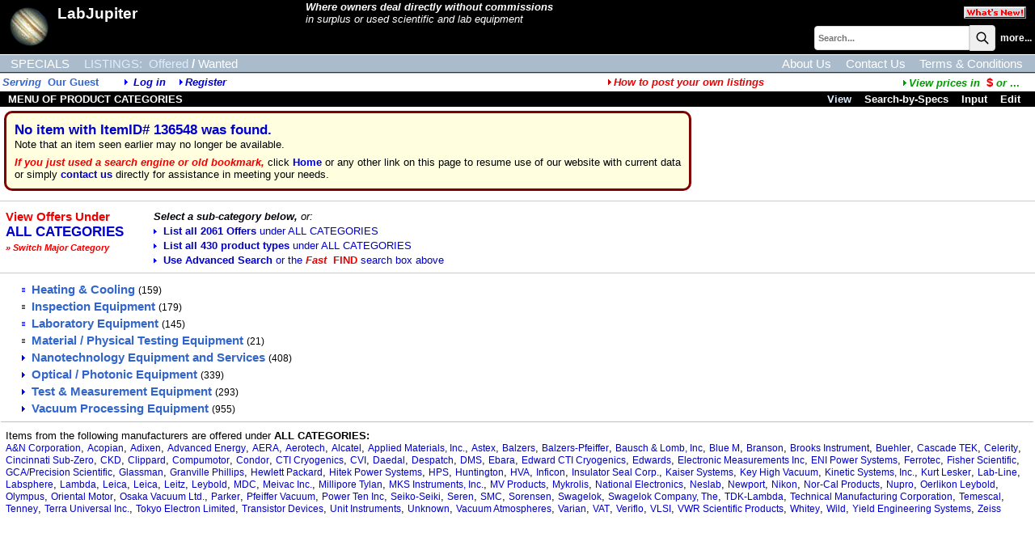

--- FILE ---
content_type: text/html;charset=UTF-8
request_url: https://www.labjupiter.com/m.cfm?noitem=136548
body_size: 21403
content:
<!DOCTYPE HTML PUBLIC "-//W3C//DTD HTML 4.01 Transitional//EN">
<html><head><title>Used, Surplus, Refurbished Laboratory, Lab, Test & Measurement and Scientific Equipment For Sale, Auctioned and Wanted</title>
<meta name="description" content="Heating & Cooling, Inspection, Laboratory, Material / Physical Testing, Nanotechnologyand Services, Optical / Photonic, Test & Measurement, Vacuum Processing from Used, Surplus, Refurbished Laboratory, Lab, Test & Measurement and Scientific Equipment For Sale, Auctioned and Wanted.">
<meta name="keywords" content="MKS Instruments, Inc. Leybold Unit Instruments VAT Varian Edwards Unknown CTI Cryogenics Nikon Granville Phillips Despatch Blue M Applied Materials, Inc. Advanced Energy Alcatel">
<link rel="canonical" href="m.cfm?menuid=m" />
<!-- 84490:84533:84533 -->
<link rel="SHORTCUT ICON" type="image/x-icon" href="/favicon.ico">
<!-- cHdr -->
<base href="//www.LabJupiter.com/" />
<link rel="STYLESHEET" href="//www.LabJupiter.com/dp_style.css" type="text/css">
<script>
(function(i,s,o,g,r,a,m){i['GoogleAnalyticsObject']=r;i[r]=i[r]||function(){
(i[r].q=i[r].q||[]).push(arguments)},i[r].l=1*new Date();a=s.createElement(o),
m=s.getElementsByTagName(o)[0];a.async=1;a.src=g;m.parentNode.insertBefore(a,m)
})(window,document,'script','//www.google-analytics.com/analytics.js','ga');
ga('create', 'UA-23318607-3', 'labjupiter.com');
ga('send', 'pageview');
</script> 
<script src="/scripts/jquery-3.6.1.min.js"></script>
<script src="/scripts/jquery.input-hint.js"></script>
<script language="javascript" src="/scripts/jspagehead.js"></script>
<script language="JavaScript" type="text/javascript">
</script><script language="javascript" src="/scripts/_DPSideBar.js" type="text/javascript"></script><link rel="stylesheet" href="/scripts/_DPSideBar.css" type="text/css" media="screen"></head><body>
<table border="0" cellspacing="0" cellpadding="1" width="100%"><tr><td bgcolor="#000000"><table border="0" cellpadding="0" cellspacing="0" class="MenuBG" width="100%">
<tr>
<td rowspan=2><a href="//www.LabJupiter.com/" class="NameLogo"><img src="images/labJup50.gif" width="50" height="50" hspace="10" border="0" title="Scientific and Lab Equipment" align="left">LabJupiter</a></td>
<td class="linkwht"><i><strong>Where owners deal directly without commissions</strong><br>in surplus or used scientific and lab equipment</i></td>
<td align=right><a href="newAdds.cfm?side=2&subject=1"><img src="images/butWNew.gif" width="77" height="15" border="0" vspace="5" hspace="10" title="Click to see the latest new listings in our online catalog!"></a></td>
</tr>
<tr>
<td colspan="2" align=right>
<script language="JavaScript1.2">
var searchall = 1;
var AliasSKU = '';
var FFFieldPick = 0;
var FFMenuScope = 0;
</script>
<form name="srch" action="search_results.cfm?subject=1" method="POST" onSubmit="if (FFMenuScope) document.srch.SearchAll.value=searchall; return bsearch('', 0);">
<input type="hidden" name="SType" value="">
<input type="hidden" name="fftype" value="">
<input type="hidden" name="SearchAll" value="1">
<table border="0" cellspacing="0" cellpadding="0">
<tr>
<td class="txt8b"><span id="spanxyx" style="visibility:hidden; position: relative;"></span>
<input type="Text" name="key" size="25" maxlength="25" class="searchbox" placeholder="Search..."></td><td class="txt8b" valign="top"><button class="searchbutton">
<svg xmlns="http://www.w3.org/2000/svg" class="h-6 w-6" fill="none" viewBox="0 0 24 24" stroke="currentColor" stroke-width="2">
<path stroke-linecap="round" stroke-linejoin="round" d="M21 21l-6-6m2-5a7 7 0 11-14 0 7 7 0 0114 0z" />
</svg></button></td>
<td class="searchw" >&nbsp;&nbsp;<A HREF="advSearch.cfm" class="searchw">more...</a>&nbsp;</td>
</tr>
</table><div id="span0" style="visibility:hidden; position: absolute; left: -200; top: -100;"></div></form>
<img src="images/s.gif" width=1 height=1 vspace=1></td>
</tr>
</table></td></tr></table>
<div style="width:100%;overflow:auto;padding:3px 0 2px 0;border-top:solid 1px white;background-color:#ABC;">
<div style="display:inline-block;" class="menulinkwht">
<a href="features.cfm?subject=3" class="navlink wht">SPECIALS</a>
<!--<a href="m.cfm?menuid=m&side=0&subject=2" class="navlink yel">AUCTIONS</a>-->
<a href="m.cfm?menuid=m&subject=1" class="navlink yel">LISTINGS:</a>
<a href="Index.htm?side=0" class="navlink yel side">Offered</a>/<a href="Index.htm?side=1" class="navlink wht side">Wanted</a>	
</div>
<div style="float:right;padding-right:15px;">
<a href="AboutUs.cfm" class="navlink ">About Us</a>
<a href="ContactUs.cfm" class="navlink ">Contact Us</a>
<a href="terms.cfm" class="navlink ">Terms & Conditions</a>
</div>
</div>
<div style="width:100%;height:1px;border-bottom:solid 1px #BBB;background-color:#333;"></div>
<table width="100%"><tr><td span class="txth">
<i>Serving</i>&nbsp;
<b>Our Guest</b><i><img src="/dpimages/s.gif" width=1 height=1 hspace=15><img src="images/rtriblu.gif" width=8 height=8 border=0 title="Log in: DynaPass Accepted">
<a href="userlogin.cfm?nopagefrom=true">Log in</a>
&nbsp;&nbsp;&nbsp;<img src="images/rtriblu.gif" width=8 height=8 border=0><a href="register.cfm">Register</a></td><td align="right"><i><a href="javascript:popwin2('/websnips/HowToPost.cfm','How+to+Post+Listings',400,600,'&LNm=LabJupiter&days=60&notice=7&phone=713%2E972%2E2243&email=labjupiteradmin%40dynaprice%2Ecom&pri=10')" class="HLs"><img src="images/rtrired.gif" width=8 height=8 border=0>How to post your own listings</a>&nbsp;&nbsp;</i>
</td><td align="right"><a href="javascript:popwin2('/websnips/PickFX.cfm','Pick Currency',110,300,'fx=$')" style="font-family:arial,sans-serif;font-size:10pt;font-weight:bold;color:#009900"><img src="images/rtrigrn.gif" title="View prices in currency of your choice" width="8" height="8" border="0"><em>View&nbsp;prices&nbsp;in&nbsp;&nbsp;</em><span class="HL">$&nbsp;</span><em>or</em> ...</a>&nbsp;&nbsp;&nbsp;&nbsp;</td></tr></table>
<table border="0" cellspacing="0" cellpadding="2" width="100%">
<tr class = "trMenuBGCol">
<td nowrap style="padding-left: 6px;"><a href="m.cfm?menuid=m" class="mbarwht">&nbsp;MENU OF PRODUCT CATEGORIES</a></td>
<td></td>
<td nowrap align="right" class="mbaryel"> &nbsp;&nbsp;
View&nbsp;&nbsp;&nbsp;
<a href="m.cfm?menuid=m&mode=2&subject=1" class="menubar">Search-by-Specs</a>&nbsp;&nbsp;&nbsp;
<a href="m.cfm?menuid=m&mode=0&subject=1" class="menubar">Input</a>&nbsp;&nbsp;&nbsp;
<a href="m.cfm?menuid=m&mode=1&subject=1" class="menubar">Edit
</a>&nbsp;&nbsp;&nbsp;
</td>
</tr>
</table>
<DIV style="display:inline-block;margin:5px auto 0 5px;padding:10px;border-radius:10px;border:3px solid maroon;background-color:LightYellow;margin-bottom:5px;">	
<div style="margin-bottom:7px;"><span class="HL1">No item with ItemID# 136548 was found.</span><br>Note that an item seen earlier may no longer be available.</div>
<p class="txt" style="margin:0;"><b class="HLs"><i>If you just used a search engine or old bookmark,</i></b> click <a href="//www.LabJupiter.com/">Home</a> or any other link on this page to resume use of our website with current data<br>or simply <a href="ContactUs.cfm?subj=u">contact us</a> directly for assistance in meeting your needs.</p>	
</DIV>
<hr>
<table cellspacing="1" cellpadding="0" border="0">
<tr><td><img src="/dpimages/s.gif" height=1 width=1 vspace=1></td></tr>
<tr valign="top">
<td nowrap valign="top" width="5"><img src="/dpimages/s.gif" height="1" width="5"></td>
<td nowrap class="txtd" valign="top">
<span class="HL">View Offers Under</span>
<img src="/dpimages/s.gif" height="3" width="1">
<H1 class="HL1">
ALL CATEGORIES
</H1><img src="/dpimages/s.gif" height="3" width="1"><br>
<a class="notehs" href="javascript:void(0)" onclick="DynaSideBar.toggleSidebar();"><em>&raquo;&nbsp;Switch Major Category</em></a><br><span id="slider_anchor"></span>
</td>
<td nowrap valign="top" width="15"><img src="/dpimages/s.gif" height="1" width="35"></td>
<td nowrap style="color:009"><em><strong>Select a sub-category below,</strong> or:</em>
<H2 class='txtn'><a href='mallitems.cfm?menuid=m'><img src='images/bul10g.gif' width=12 height=15 border=0 alt='List all Offers under ALL CATEGORIES'>List all 2061 Offers <span class='txtnw'>under ALL CATEGORIES</span></a></H2>
<H2 class='txtn'><a href='mall.cfm?menuid=m'><img src='images/bul10g.gif' width='12' height='15' border='0' alt='List all 430 product types under ALL CATEGORIES '>List all 430 product types <span class='txtnw'>under ALL CATEGORIES</span></a></H2>
<H2 class='txtn'><a href='advSearch.cfm'><img src='images/bul10g.gif' width=12 height=15 border=0 >Use Advanced Search <span class='txtnw'>or the</span> <span class='HLs'><em>Fast</em>  FIND</span> <span class='txtnw'>search box above</span></a></H2></td>
<td nowrap valign="top" width="15"><img src="/dpimages/s.gif" height="1" width="35"></td>
<td width="500" nowrap>
</td>
</table>
<hr>
<table border="0" cellspacing="0" cellpadding="0" width="100%">
<tr valign="top">
<td width=6></td> 
<td width=3>&nbsp;</td> 
<td valign="top">
<table cellspacing=0 cellpadding=0 border=0 width="100%" style="position:relative;">
<tr valign="top">
<td nowrap >
<ul>
<li class="txtn">
<a href="mAllItems.cfm?menuid=m_1" class="menui" ><img src="images/bul10i.gif" width=12 height=18 border=0 alt="Heating & Cooling in Heating & Cooling">Heating & Cooling</a>
<span class="note txtn">(159)</span>
</li>
<li class="txtn">
<a href="mAllItems.cfm?menuid=m_2" class="menui" ><img src="images/bul10i.gif" width=12 height=18 border=0 alt="Inspection Equipment in Inspection Equipment">Inspection Equipment</a>
<span class="note txtn">(179)</span>
</li>
<li class="txtn">
<a href="mAllItems.cfm?menuid=m_3" class="menui" ><img src="images/bul10i.gif" width=12 height=18 border=0 alt="Laboratory Equipment in Laboratory Equipment">Laboratory Equipment</a>
<span class="note txtn">(145)</span>
</li>
<li class="txtn">
<a href="mAllItems.cfm?menuid=m_4" class="menui" ><img src="images/bul10i.gif" width=12 height=18 border=0 alt="Material / Physical Testing Equipment in Material / Physical Testing Equipment">Material / Physical Testing Equipment</a>
<span class="note txtn">(21)</span>
</li>
<li class="txtn">
<a href="m.cfm?menuid=m_5" class="menug" ><img src="images/bul10g.gif" width=12 height=18 border=0 alt="Nanotechnology Equipment and Services in Nanotechnology Equipment and Services">Nanotechnology Equipment and Services</a>
<span class="note txtn">(408)</span>
</li>
<li class="txtn">
<a href="m.cfm?menuid=m_6" class="menug" ><img src="images/bul10g.gif" width=12 height=18 border=0 alt="Optical / Photonic Equipment in Optical / Photonic Equipment">Optical / Photonic Equipment</a>
<span class="note txtn">(339)</span>
</li>
<li class="txtn">
<a href="m.cfm?menuid=m_7" class="menug" ><img src="images/bul10g.gif" width=12 height=18 border=0 alt="Test & Measurement Equipment in Test & Measurement Equipment">Test & Measurement Equipment</a>
<span class="note txtn">(293)</span>
</li>
<li class="txtn">
<a href="m.cfm?menuid=m_8" class="menug" ><img src="images/bul10g.gif" width=12 height=18 border=0 alt="Vacuum Processing Equipment in Vacuum Processing Equipment">Vacuum Processing Equipment</a>
<span class="note txtn">(955)</span>
</li>
</ul>
</td>
<td><img src="/dpimages/s.gif" width=1 height=1 hspace=10></td>
<td class="HL" valign="top" >
</td>
</tr>
</table>
</td></tr> 
</table> 
<table cellspacing=1 cellpadding=0 width="100%"><tr><td colspan="4" nowrap width=1><img src="/dpimages/s.gif" height="6" width="1"></td></tr><tr><td bgcolor="silver"><img src="/dpimages/s.gif" width=1 height=1></td></tr><tr><td colspan="4" nowrap width=1><img src="/dpimages/s.gif" height="6" width="1"></td></tr></table>
<table cellspacing=1 cellpadding=0 width="100%">
<tr>
<td valign="top" width="5"><img src="/dpimages/s.gif" height="1" width="5"></td>
<td colspan="3" valign="top">
Items from the following manufacturers are offered under <span class='txtb'>ALL CATEGORIES:</span>
<br>
<a class="units" href="search_results.cfm?mfr=A%26N%20Corporation" >A&N Corporation</a>,
<a class="units" href="search_results.cfm?mfr=Acopian" >Acopian</a>,
<a class="units" href="search_results.cfm?mfr=Adixen" >Adixen</a>,
<a class="units" href="search_results.cfm?mfr=Advanced%20Energy" >Advanced Energy</a>,
<a class="units" href="search_results.cfm?mfr=AERA" >AERA</a>,
<a class="units" href="search_results.cfm?mfr=Aerotech" >Aerotech</a>,
<a class="units" href="search_results.cfm?mfr=Alcatel" >Alcatel</a>,
<a class="units" href="search_results.cfm?mfr=Applied%20Materials%2C%20Inc%2E" >Applied Materials, Inc.</a>,
<a class="units" href="search_results.cfm?mfr=Astex" >Astex</a>,
<a class="units" href="search_results.cfm?mfr=Balzers" >Balzers</a>,
<a class="units" href="search_results.cfm?mfr=Balzers%2DPfeiffer" >Balzers-Pfeiffer</a>,
<a class="units" href="search_results.cfm?mfr=Bausch%20%26%20Lomb%2C%20Inc" >Bausch & Lomb, Inc</a>,
<a class="units" href="search_results.cfm?mfr=Blue%20M" >Blue M</a>,
<a class="units" href="search_results.cfm?mfr=Branson" >Branson</a>,
<a class="units" href="search_results.cfm?mfr=Brooks%20Instrument" >Brooks Instrument</a>,
<a class="units" href="search_results.cfm?mfr=Buehler" >Buehler</a>,
<a class="units" href="search_results.cfm?mfr=Cascade%20TEK" >Cascade TEK</a>,
<a class="units" href="search_results.cfm?mfr=Celerity" >Celerity</a>,
<a class="units" href="search_results.cfm?mfr=Cincinnati%20Sub%2DZero" >Cincinnati Sub-Zero</a>,
<a class="units" href="search_results.cfm?mfr=CKD" >CKD</a>,
<a class="units" href="search_results.cfm?mfr=Clippard" >Clippard</a>,
<a class="units" href="search_results.cfm?mfr=Compumotor" >Compumotor</a>,
<a class="units" href="search_results.cfm?mfr=Condor" >Condor</a>,
<a class="units" href="search_results.cfm?mfr=CTI%20Cryogenics" >CTI Cryogenics</a>,
<a class="units" href="search_results.cfm?mfr=CVI" >CVI</a>,
<a class="units" href="search_results.cfm?mfr=Daedal" >Daedal</a>,
<a class="units" href="search_results.cfm?mfr=Despatch" >Despatch</a>,
<a class="units" href="search_results.cfm?mfr=DMS" >DMS</a>,
<a class="units" href="search_results.cfm?mfr=Ebara" >Ebara</a>,
<a class="units" href="search_results.cfm?mfr=Edward%20CTI%20Cryogenics" >Edward CTI Cryogenics</a>,
<a class="units" href="search_results.cfm?mfr=Edwards" >Edwards</a>,
<a class="units" href="search_results.cfm?mfr=Electronic%20Measurements%20Inc" >Electronic Measurements Inc</a>,
<a class="units" href="search_results.cfm?mfr=ENI%20Power%20Systems" >ENI Power Systems</a>,
<a class="units" href="search_results.cfm?mfr=Ferrotec" >Ferrotec</a>,
<a class="units" href="search_results.cfm?mfr=Fisher%20Scientific" >Fisher Scientific</a>,
<a class="units" href="search_results.cfm?mfr=GCA%2FPrecision%20Scientific" >GCA/Precision Scientific</a>,
<a class="units" href="search_results.cfm?mfr=Glassman" >Glassman</a>,
<a class="units" href="search_results.cfm?mfr=Granville%20Phillips" >Granville Phillips</a>,
<a class="units" href="search_results.cfm?mfr=Hewlett%20Packard" >Hewlett Packard</a>,
<a class="units" href="search_results.cfm?mfr=Hitek%20Power%20Systems" >Hitek Power Systems</a>,
<a class="units" href="search_results.cfm?mfr=HPS" >HPS</a>,
<a class="units" href="search_results.cfm?mfr=Huntington" >Huntington</a>,
<a class="units" href="search_results.cfm?mfr=HVA" >HVA</a>,
<a class="units" href="search_results.cfm?mfr=Inficon" >Inficon</a>,
<a class="units" href="search_results.cfm?mfr=Insulator%20Seal%20Corp%2E" >Insulator Seal Corp.</a>,
<a class="units" href="search_results.cfm?mfr=Kaiser%20Systems" >Kaiser Systems</a>,
<a class="units" href="search_results.cfm?mfr=Key%20High%20Vacuum" >Key High Vacuum</a>,
<a class="units" href="search_results.cfm?mfr=Kinetic%20Systems%2C%20Inc%2E" >Kinetic Systems, Inc.</a>,
<a class="units" href="search_results.cfm?mfr=Kurt%20Lesker" >Kurt Lesker</a>,
<a class="units" href="search_results.cfm?mfr=Lab%2DLine" >Lab-Line</a>,
<a class="units" href="search_results.cfm?mfr=Labsphere" >Labsphere</a>,
<a class="units" href="search_results.cfm?mfr=Lambda" >Lambda</a>,
<a class="units" href="search_results.cfm?mfr=Leica" >Leica</a>,
<a class="units" href="search_results.cfm?mfr=Leica" >Leica</a>,
<a class="units" href="search_results.cfm?mfr=Leitz" >Leitz</a>,
<a class="units" href="search_results.cfm?mfr=Leybold" >Leybold</a>,
<a class="units" href="search_results.cfm?mfr=MDC" >MDC</a>,
<a class="units" href="search_results.cfm?mfr=Meivac%20Inc%2E" >Meivac Inc.</a>,
<a class="units" href="search_results.cfm?mfr=Millipore%20Tylan" >Millipore Tylan</a>,
<a class="units" href="search_results.cfm?mfr=MKS%20Instruments%2C%20Inc%2E" >MKS Instruments, Inc.</a>,
<a class="units" href="search_results.cfm?mfr=MV%20Products" >MV Products</a>,
<a class="units" href="search_results.cfm?mfr=Mykrolis" >Mykrolis</a>,
<a class="units" href="search_results.cfm?mfr=National%20Electronics" >National Electronics</a>,
<a class="units" href="search_results.cfm?mfr=Neslab" >Neslab</a>,
<a class="units" href="search_results.cfm?mfr=Newport" >Newport</a>,
<a class="units" href="search_results.cfm?mfr=Nikon" >Nikon</a>,
<a class="units" href="search_results.cfm?mfr=Nor%2DCal%20Products" >Nor-Cal Products</a>,
<a class="units" href="search_results.cfm?mfr=Nupro" >Nupro</a>,
<a class="units" href="search_results.cfm?mfr=Oerlikon%20Leybold" >Oerlikon Leybold</a>,
<a class="units" href="search_results.cfm?mfr=Olympus" >Olympus</a>,
<a class="units" href="search_results.cfm?mfr=Oriental%20Motor" >Oriental Motor</a>,
<a class="units" href="search_results.cfm?mfr=Osaka%20Vacuum%20Ltd%2E" >Osaka Vacuum Ltd.</a>,
<a class="units" href="search_results.cfm?mfr=Parker" >Parker</a>,
<a class="units" href="search_results.cfm?mfr=Pfeiffer%20Vacuum" >Pfeiffer Vacuum</a>,
<a class="units" href="search_results.cfm?mfr=Power%20Ten%20Inc" >Power Ten Inc</a>,
<a class="units" href="search_results.cfm?mfr=Seiko%2DSeiki" >Seiko-Seiki</a>,
<a class="units" href="search_results.cfm?mfr=Seren" >Seren</a>,
<a class="units" href="search_results.cfm?mfr=SMC" >SMC</a>,
<a class="units" href="search_results.cfm?mfr=Sorensen" >Sorensen</a>,
<a class="units" href="search_results.cfm?mfr=Swagelok" >Swagelok</a>,
<a class="units" href="search_results.cfm?mfr=Swagelok%20Company%2C%20The" >Swagelok Company, The</a>,
<a class="units" href="search_results.cfm?mfr=TDK%2DLambda" >TDK-Lambda</a>,
<a class="units" href="search_results.cfm?mfr=Technical%20Manufacturing%20Corporation" >Technical Manufacturing Corporation</a>,
<a class="units" href="search_results.cfm?mfr=Temescal" >Temescal</a>,
<a class="units" href="search_results.cfm?mfr=Tenney" >Tenney</a>,
<a class="units" href="search_results.cfm?mfr=Terra%20Universal%20Inc%2E" >Terra Universal Inc.</a>,
<a class="units" href="search_results.cfm?mfr=Tokyo%20Electron%20Limited" >Tokyo Electron Limited</a>,
<a class="units" href="search_results.cfm?mfr=Transistor%20Devices" >Transistor Devices</a>,
<a class="units" href="search_results.cfm?mfr=Unit%20Instruments" >Unit Instruments</a>,
<a class="units" href="search_results.cfm?mfr=Unknown" >Unknown</a>,
<a class="units" href="search_results.cfm?mfr=Vacuum%20Atmospheres" >Vacuum Atmospheres</a>,
<a class="units" href="search_results.cfm?mfr=Varian" >Varian</a>,
<a class="units" href="search_results.cfm?mfr=VAT" >VAT</a>,
<a class="units" href="search_results.cfm?mfr=Veriflo" >Veriflo</a>,
<a class="units" href="search_results.cfm?mfr=VLSI" >VLSI</a>,
<a class="units" href="search_results.cfm?mfr=VWR%20Scientific%20Products" >VWR Scientific Products</a>,
<a class="units" href="search_results.cfm?mfr=Whitey" >Whitey</a>,
<a class="units" href="search_results.cfm?mfr=Wild" >Wild</a>,
<a class="units" href="search_results.cfm?mfr=Yield%20Engineering%20Systems" >Yield Engineering Systems</a>,
<a class="units" href="search_results.cfm?mfr=Zeiss" >Zeiss</a>
</tr>
</table>
<div id="DPSideBarContainer" style="visibility:hidden;position:absolute;left:0px;top:228px;z-index:9999;width:306px">
<div id="DPSideBar" style="position:absolute;left:-300px;top:0;z-Index:9999;" >
<table border="0" cellpadding="0" cellspacing="0" width="306">
<tr onclick="DynaSideBar.toggleSidebar();">
<td nowrap class="alt" align="right"><span class="notehs" style="cursor:hand;"><em>&laquo;Hide</em></span></td>
<td class="DPSideBarImgBar" rowspan="9" nowrap valign="middle" align="left" width="6"></td>
</tr>
<tr><td class="alt"><a href="m.cfm?menuid=m_1" class="notelk">Heating & Cooling</a></td></tr><tr><td class="alt"><a href="m.cfm?menuid=m_2" class="notelk">Inspection Equipment</a></td></tr><tr><td class="alt"><a href="m.cfm?menuid=m_3" class="notelk">Laboratory Equipment</a></td></tr><tr><td class="alt"><a href="m.cfm?menuid=m_4" class="notelk">Material / Physical Testing Equipment</a></td></tr><tr><td class="alt"><a href="m.cfm?menuid=m_5" class="notelk">Nanotechnology Equipment and Services</a></td></tr><tr><td class="alt"><a href="m.cfm?menuid=m_6" class="notelk">Optical / Photonic Equipment</a></td></tr><tr><td class="alt"><a href="m.cfm?menuid=m_7" class="notelk">Test & Measurement Equipment</a></td></tr><tr><td class="alt"><a href="m.cfm?menuid=m_8" class="notelk">Vacuum Processing Equipment</a></td></tr>
<tr>
<td class="bottom">&nbsp;</td>
</tr>	
</table>
</div>
</div>	
<script type="text/javascript">
// Setup SideBar
DynaSideBar = new Dyna.SideBar ( 
{
elementId:"DPSideBar"
,containerElementId:"DPSideBarContainer"	
,width:300 
,slideSpeed:0
,waitTimeBeforeClose:0
,yOffset:50
,isScroll:false
,YPositionElementId:"slider_anchor"	
}
);	
</script>
</body>
</html>


--- FILE ---
content_type: text/css
request_url: https://www.labjupiter.com/dp_style.css
body_size: 16115
content:

	HTML {font-size:10pt;}
	.txt {font-family:Arial,sans-serif;font-size:10pt;color:#000000}
	.txtd {font-family:Arial,sans-serif;font-size:10pt;color:#0000CC}
	.txth {font-family:Arial,sans-serif;font-size:10pt;font-weight:bold;color:#3366cc}
	.txtb {font-family:Arial,sans-serif;font-size:10pt;font-weight:bold;color:#000000}
	.txtn {font-family:Arial,sans-serif;font-size:10pt;color:#000000;font-weight:normal;list-style: none;}
	.txtnw {font-weight:normal}
	.notei {font-family:Verdana,Arial,sans-serif;font-size:9pt;color:#ffffff;}
	.note {font-family:Arial,sans-serif;font-size:9pt;font-weight:normal;color:#000000}
	.noted {font-family:Arial,sans-serif;font-size:9pt;font-weight:normal;color:#0000CC}
	.notexs {font-family:Arial,sans-serif;font-size:9pt;font-weight:normal;color:#000000}
	.noteg {font-family:Verdana,Arial,sans-serif;font-size:9pt;color:#999999}
	.noteb {font-family:Arial,sans-serif,Arial,sans-serif;font-size:9pt;font-weight:bold;color:#000000}
	.noteh {font-family:Arial,sans-serif,Arial,sans-serif;font-size:9pt;font-weight:bold;color:#ee0000}
	.notelk {font-family:Arial,sans-serif,Arial,sans-serif;font-size:9pt;font-weight:bold;color:#3366cc}
	.note9p {font-family:Arial,sans-serif,Arial,sans-serif;font-size:9px;font-weight:bold;color:#FFFFFF}
	.notet {font-family:Arial,sans-serif,sans-serif;font-size:9pt;line-height:9pt}
	.notehs {font-family:Verdana,Arial,sans-serif;font-size:8pt;font-weight:bold;color:#ee0000}
	.noteri {font-family:Verdana,Arial,sans-serif;font-size:9pt;font-style:italic;color:#ee0000}
	.txt9 {font-family:Arial,sans-serif;font-size:9pt;color:#000000}
	.txt9d {font-family:Arial,sans-serif;font-size:9pt;color:#0000CC}
	.txt8b {font-family:Arial,sans-serif;font-size:8pt;font-weight:bold}
	.HL {font-family:Arial,sans-serif;color:#ee0000;font-size:11pt;font-weight:bold}
	.HLs {font-family:Arial,sans-serif;color:#ee0000;font-size:10pt;font-weight:bold}
	.HLsb {font-family:Arial,sans-serif;color:#0000CC;font-size:10pt;font-weight:bold}
	.HL1 {font-family:Arial,sans-serif;color:#0000CC;font-size:13pt;font-weight:bold}
	.HL11 {font-family:Arial,sans-serif;color:#000000;font-size:11pt;font-weight:bold}
	.para {margin-top:0;margin-bottom:7pt;}
	
	.Welcome1 {font-family:Arial,sans-serif;color:#ee0000;font-size:13pt;font-weight:bold}
	.view1 {font-family:Arial,sans-serif;color:#ee0000;font-size:11pt;font-weight:bold}
	.posit {font-family:Arial,sans-serif,sans-serif;font-size:11pt;color:#000000}
	.address {font-size:9pt;}
	.howtopost {font-family:Arial,sans-serif,sans-serif;font-size:9pt;color:red}
	.linkkey {font-family:Arial,sans-serif,sans-serif;font-size:10pt;color:#0000CC;font-weight:bold;text-decoration:none}
	BODY {background-color:#ffffff;font-family:Arial,sans-serif;font-size:10pt;color:#000000; margin: 0;}
	TH {font-family:Arial,sans-serif;font-size:10pt}
	TD {font-family:Arial,sans-serif;font-size:10pt}
	H1 {margin:0px;padding:0px;}
	H2 {margin:0px;padding:0px;line-height:11pt;}
	H3 {margin:0px;padding:0px;}
	HR {
		border: none;
		background-color: #ccc;
		color: #ccc;
		height: 1px;
	}
	.cell {background-color:#ffffff}
	.alt {background-color:#dddddd}
	.sellink {font-family:Arial,sans-serif;font-size:10pt;background-color:#0000CC;color:#ddeeff;font-weight:bold} 
	.whitebar {font-family:Arial,sans-serif,sans-serif;font-size:10pt;background-color:#666666;color:#FFFFFF;font-weight:bold}
	.admincell {font-family:Arial,sans-serif,sans-serif;font-size:10pt;background-color:#ddeeff;color:#ee0000;font-weight:bold}
	.MenuBG {background-color:#000000;}
	.tdcenter {background-color:#ee0000;text-align:center}
	.trHiliteTop {background-color:#ee0000;vertical-align:top}
	.trHiliteBtm {background-color:#ee0000;vertical-align:bottom}
	.trAltShade {background-color:#dddddd;vertical-align:top}
	.trTblCellCol {background-color:#ffffff;vertical-align:top}
	.trMenuBGCol {background-color:#000000;vertical-align:top}
	.trMenuBGColBtm {background-color:#000000;vertical-align:bottom}
	.trB1 {background-color:#666666;vertical-align:bottom}
	.trB1Top {background-color:#666666;vertical-align:top}
	.tdB1 {background-color:#666666}
	.trAdmin {background-color:#0000CC;vertical-align:bottom}
	.trAdminTop {background-color:#0000CC;vertical-align:top}
	.trFormHi {background-color:#bbddFF;vertical-align:top}
	A {font-family:Arial,sans-serif,sans-serif;font-size:10pt;color:#0000CC;font-weight:bold;text-decoration:none}
	
	A:hover {text-decoration:underline}
	.menubar {color:#FFFFFF;text-decoration:none}
	.sel {font-family:Arial,sans-serif;background-color:#bbddFF;color:#ee0000;font-size:10pt;font-weight:bold}
	.link {background-color:#bbddFF}
	.menulink {font-family:Arial,sans-serif;color:#3366cc;font-size:10pt;font-weight:bold}
	.menug {font-family:Arial,sans-serif;color:#3366cc;font-size:11pt;font-weight:bold}
	.menuc {font-family:Arial,sans-serif;color:#3366cc;font-size:10pt;font-weight:bold}
	.menui {font-family:Arial,sans-serif;color:#3366cc;font-size:11pt;font-weight:bold}
	.menuhi {font-family:Arial,sans-serif;color:#ee0000;font-size:11pt;font-weight:bold;font-style:italic}
	.menulinkwht {font-family:Arial,sans-serif;color:#FFFFFF;font-size:11pt;font-weight:bold}
	.menulinkyel {font-family:Arial,sans-serif;color:#ddeeff;font-size:11pt;font-weight:bold}
	
	.navlink {font-family:Arial,sans-serif;color:#FFFFFF;font-size:11pt;font-weight:normal;padding:3pt 0 0 10pt;box-sizing:border-box;}
	 A.navlink:hover {color:#ddeeff;}
	.yel {color:#ddeeff;}
	.side {padding-left:3pt;padding-right:3pt;font-style:normal;}
	
	.searchw {font-family:Arial,sans-serif;color:#0000cc;font-size:11pt;font-weight:normal}
	.searchy {font-family:Arial,sans-serif;color:#cc0033;font-size:11pt;font-weight:bold}
	.searchnote {font-family:Arial,sans-serif;color:#FFFFFF;font-size:9pt}
	.searchbox {
		font-size: 11px;
		font-weight: bold;
		padding: 8px 4px;
		border: 1px solid #dadada;
		width: 100%;
		border-radius: 4px;
		color: #888;
		background-color: #fff;
		font-family: Verdana,Arial;
		border-radius: 4px 0 0 4px;
		min-width: 30px;
	}
	
	.geofilter select {
			border-radius: 4px;
			padding: .25rem .5rem;
			height: auto;
			border: 1px solid #bfc9d4;
			color: #3b3f5c;
			letter-spacing: 1px;
			display: block;
			width: 100%;
			font-weight: 400;
			line-height: 1.5;
			color: #495057;
			background-color: #fff;
			background-clip: padding-box;
			transition: border-color .15s ease-in-out,box-shadow .15s ease-in-out;
			word-wrap: normal;
			text-transform: none;
			margin-bottom: 1rem;
	}

	.geofilter .butH {
	    margin: 0;
    padding: 8px 31px;
    display: block;
    letter-spacing: 1px;
 
    font-size: 1.0rem;
	}

	.searchbutton {
			/* background-color: #CECECE; */
			background-image: none;
			filter: none;
			font-size: 0;
			padding: 6px 6px;
			width: auto;
			vertical-align: middle;
			border: 1px solid #dadada;
			border-radius: 0 4px 4px 0;
	}

	.searchbutton svg {
		width: 17.6px;
	    height: 17.6px;
	}
	
	.ptopi {font-family:Arial,sans-serif;color:#0000cc;font-size:10pt;font-style:italic}
	.ptopBG {background-color:#ffffff;}
	.mbar {font-family:Arial,sans-serif,sans-serif;font-size:10pt;font-weight:bold}
	.mbarwht {font-family:Arial,sans-serif,sans-serif;color:#FFFFFF;font-size:10pt;font-weight:bold}
	.mbaryel {font-family:Arial,sans-serif,sans-serif;color:#ddeeff;font-size:10pt;font-weight:bold}
	.tblhd {background-color:#666666;font-family:Arial,sans-serif;font-size:10pt;font-weight:bold;color:#FFFFFF}
	.colhd {font-family:Arial,sans-serif,sans-serif;font-size:10pt;color:#FFFFFF}
	.colshd {font-family:Arial,sans-serif,sans-serif;font-size:10pt;font-weight:normal;color:#FFFFFF}
	.coldat {color:#000000;background-color:#ffffff}
	.formhd	{color:#000000;background-color:#bbddFF;padding-left:3px;padding-right:3px;}
	.formhdhi {color:#ee0000;background-color:#bbddFF;padding-left:3px;padding-right:3px;}
	.units {font-size:9pt;font-weight:normal}
	.unit {font-size:9pt;font-weight:bold;color:#000000}
	.unith  {font-size:9pt;}
	.world {font-family:Arial,sans-serif;font-size:10pt;font-weight:bold;font-style:italic;color:#009900;}
	.hilink {color:#ee0000}
	.linkyel {color:#ddeeff}
	.linkwht {color:#FFFFFF}
	.linkblu {color:#3366cc}
	.blulink {color:#3366cc}
	.linkhilite {color:#ee0000}
	.collink {font-family:Arial,sans-serif,sans-serif;color:#3366cc;font-size:10pt}
	.collink0 {font-family:Arial,sans-serif,sans-serif;color:#3366cc;font-size:10pt}
	.collink1 {font-family:Arial,sans-serif,sans-serif;color:#CC6600;font-size:10pt}

	.butH {font-weight:bold;background-color: #ee0000; color: #FFFFFF;border-radius:4px;padding: 6px 10px;margin:6px 10px;border:0;cursor:pointer;}
	.butH:hover {opacity:.7;}
	.butH:focus, .butH:active {outline:none;}
	.butHutil {background-color: #cacaca; color: #333;}
	.utilPanel {display: inline-block;}


	.contractTitle {font-family:Arial,sans-serif;color:#CC3322;font-size:14pt;font-weight:bold}
	
	.tooltip  {
		position: relative;
	}
	
	.tooltip .tooltipText {
		visibility: hidden;
		width: 220px;
		background-color: #444;
		color: #fff;
		padding: 6px;
		border-radius: 4px;
		position: absolute;
		z-index:1;
		top: -11px;
    	left: 190%;

	}
	
	.tooltip img {
		width:16px; 
		margin-left: -6px;
		cursor:pointer
	}
	
	.tooltip:hover .tooltipText {
		visibility: visible;

	}

	/* The alert message box */
	.alert {
		padding: 20px;
	    background-color: #f44336;
	    color: white;
	    margin: 22px;
	    width: 414px;
	    font-size: 16px;
	}

	.alert.success {
	    background-color: #4CAF50;
	}

	/* The close button */
	.closebtn {
	  margin-left: 15px;
	  color: white;
	  font-weight: bold;
	  float: right;
	  font-size: 22px;
	  line-height: 20px;
	  cursor: pointer;
	  transition: 0.3s;
	}

	/* When moving the mouse over the close button */
	.closebtn:hover {
	  color: black;
	}
a.MfrList {font-family:Arial,sans-serif,sans-serif;font-size:9pt;line-height:9pt;}
a.button {
	
	text-indent: 5px;
	line-height: 20px;
	display:block;
	background-color: #000000;
	color: #FFFFFF;
	font-weight:normal;
}

a.button:hover {
	font-weight:bold;
}

a.buttonH {
	
	text-indent: 5px;
	line-height: 20px;
	display:block;
	background-color: #ee0000;
	color: #FFFFFF;
}

button { cursor:pointer; }
button:hover {opacity:.7;}

/* Start Template Updates by RDM:  menutitle */

	#menuBar {
		background-color: #000000;
		vertical-align: top;
		width: 100%;
		padding: 2px;
		height: 16px;
		font: bold 12px/16px Arial,sans-serif; 
	}
	.menuBarLeft {
		width: 60%;
		float: left;
		display: inline;
	}
	.menuBarRight {
		width: 40%; 
		text-align: right; 
		color: #ef0;	
		float: right;
		display: inline;
	}
	.menuBarRight a {
		font: bold 12px/16px Arial,sans-serif; 
		text-decoration: none;
		color: #fff;
	}
	.menuBarRight a:hover {
		text-decoration: underline;
		color: #f00;
	}
	.clear {
		padding: 0px;
		margin: 0px;
		line-height: 1px;
		font-size: 1px;
		clear: both;
	}

	#mainContent {
		width: 100%;
	}
	.leftMenu {
		width: 17%;
		margin: 0px 0px 5px 0px;
		padding: 0px 5px 0px 0px;
		border-right: solid 1px #000;
		background-color: #f9f9f9;
		float: left; 
		display: inline;
	}
	.leftMenu h1 {
		font: bold 14px/18px Arial,sans-serif;
		color: #193092;
		margin: 5px 2px 2px 8px;
		padding: 0px;
	}
	.leftMenu h2 {
		font: normal 12px/15px Arial,sans-serif;
		list-style: none;
	}
	.leftMenu ul {
		margin: 5px 0px 15px 0px;
		padding: 0px;
		list-style: none;
	}
	.leftMenu li {
		margin: 5px 5px 10px 20px;
		padding: 0px;
	}
	.leftMenu a {
		font: bold 11px/15px Arial,sans-serif;
		color: #666;
		text-decoration: none; 
	}
	.leftMenu a:hover {
		color: #f00;
		text-decoration: underline;	
	}
	.rightMain {
		width: 80%;
		padding: 0px 0px 0px 5px;
		margin: 0px 0px 5px 0px;
		float: left; 
		display: inline;
	}
	.rightMain h1 {
		font: bold 14px/18px Arial,sans-serif;
		color: #903;
		margin: 5px 2px 2px 8px;
		padding: 0px;
	}
	.rightMain p {
		font: bold 12px/16px Arial,sans-serif;
		margin: 5px 2px 2px 25px;
		padding: 0px;
	}
	.rightMain li {
		margin: 3px 2px 2px 25px;
		padding: 0px;
		list-style: none;
	}
	.rightMain ul {
		margin: 0px;
		padding: 0px;
		list-style: none;
		display: block;
		width: auto;
	}
	.listAllRed {
		color:#990033;
	}
	.listAllBlue {
		color:#0000FF;
	}
	.categoryName {
		font: bold 16px/20px Arial,sans-serif;
		color: #00c;
	}
	.rightFeature {
		width: 300px;
		padding: 0px;
		margin: 5px 0px 0px 0px;
		float: right; 
	}
	.rightFeature h2 {
		margin: 0px 0px 3px 0px;
		padding: 0px;
	}
	.rightFeature h3 {
		margin: 0px;
		padding: 0px;
	}
	.rightFeature p {
		margin: 3px 0px 3px 0px;
		padding: 0px;
		font: normal 12px/16px Arial,sans-serif;
	}
	.rightFeature h2 a {
		font: bold 14px/18px Arial,sans-serif;
		color: #903;
		text-decoration: none;
	}
	.rightFeature h2 a:hover {
		color: #f00;
		text-decoration: underline;
	}
	.rightFeature h3 a {
		font: bold 16px/20px Arial,sans-serif;
		color: #00c;
		text-decoration: none;
	}
	.rightFeature h3 a:hover {
		color: #f00;
		text-decoration: underline;
	}
	.rightFeature img {
		border: solid 1px #666;
		padding: 0px;
	}
	.moreInfo {
		background-color: #903;
		width: 65px;
		border: solid 1px #666;
	}
	.moreInfo a {
		color: #fff;
		text-decoration: none;
		padding: 5px;
	}
	.moreInfo a:hover {
		color: #fff;
		text-decoration: underline;
	}
	div.scroll {
		height: 45px;
		width: 270px;
		overflow: auto;
		padding: 1px;
	}
/* Start SEO Template Updates by Z5 */
.z5NoMargin {
	margin: 0px;
	padding: 0px;
}
.z5FontNormal {
	font-weight: normal;
}
.z5LeftMargin8px {
	margin: 0px 0px 0px 8px;
	padding: 0px;
}
.z5FontSize12 {
	font-size: 12px;
}
.z5ColorBlack {
	color: black;
}
.z5InheritLineHeight {
	line-height: inherit;
}
.z5InheritFontFamily {
	font-family: inherit;
}
.z5InheritColor {
	color: inherit;
}
.z5InheritFontSize {
	font-size: inherit;
}

.menulinkg {font-family:Arial,sans-serif;color:#CCCCCC;font-size:10pt;font-weight:bold}
		form {
			margin-bottom : 0px;
			padding-bottom : 0px;
			padding : 0px;
			bottom : 0px;
		}
ul { 
	padding: 0 0 0 17px;
	margin: 0;
}

.autocompleteLocation {
display: block;
    width: 100%;
    height: 24px;
    padding: 6px 6px;
    line-height: 1.42857143;
    color: #555;
    background-color: #fff;
    background-image: none;
    border: 1px solid #ccc;
    -webkit-box-shadow: inset 0 1px 1px rgba(0,0,0,.075);
    box-shadow: inset 0 1px 1px rgba(0,0,0,.075);
    -webkit-transition: border-color ease-in-out .15s,-webkit-box-shadow ease-in-out .15s;
    -o-transition: border-color ease-in-out .15s,box-shadow ease-in-out .15s;
    transition: border-color ease-in-out .15s,box-shadow ease-in-out .15s;
}
		
	.MenuBG {background-color:#~!008;}
.NameLogo  {
     	font-family : Tahoma,Arial,sans-serif;
     	font-size : 14pt;
		color : #FFFFFF;
		font-weight:bold;
		line-height:14pt;
     }
	.searchw {font-family:Arial,sans-serif;color:#FFFFFF;font-size:9pt;font-weight:bold}
	.searchy {font-family:Arial,sans-serif;color:#FF0000;font-size:9pt;font-weight:bold}

 .table .offerbid {
      display: none;
  } 

  .table .divider {
      display: none;
  } 

.table .description, .table .description-inline {
    display: none;
 }  

.pre {
   background-color: #f5e947;
    /* border: 1px solid #e0e0e0; */
    border-radius: 2px;
    color: #212121;
    display: block;
    font-size: 15px;
    line-height: 20px;
    padding: 6px 8px;
    word-break: break-all;
    word-wrap: break-word;
    display: flex;
    justify-content: center;
}
  
.nf {
    color: #375bbb;
    font-weight: bold;
}

.nv {
    color: #008080;
}

.error {
	font-size: 15px;
    color: red;
    font-weight: bold;
    line-height: 30.5px;
}

.imgprev {
	max-width: 600px;
	max-height: 300px;
	border: 1px #cacaca solid; 
	padding: 10px;
}



--- FILE ---
content_type: text/plain
request_url: https://www.google-analytics.com/j/collect?v=1&_v=j102&a=670336199&t=pageview&_s=1&dl=https%3A%2F%2Fwww.labjupiter.com%2Fm.cfm%3Fnoitem%3D136548&ul=en-us%40posix&dt=Used%2C%20Surplus%2C%20Refurbished%20Laboratory%2C%20Lab%2C%20Test%20%26%20Measurement%20and%20Scientific%20Equipment%20For%20Sale%2C%20Auctioned%20and%20Wanted&sr=1280x720&vp=1280x720&_u=IEBAAAABAAAAACAAI~&jid=1922365371&gjid=396996741&cid=1197773645.1769661925&tid=UA-23318607-3&_gid=57690038.1769661925&_r=1&_slc=1&z=528509301
body_size: -451
content:
2,cG-5KW091T2D5